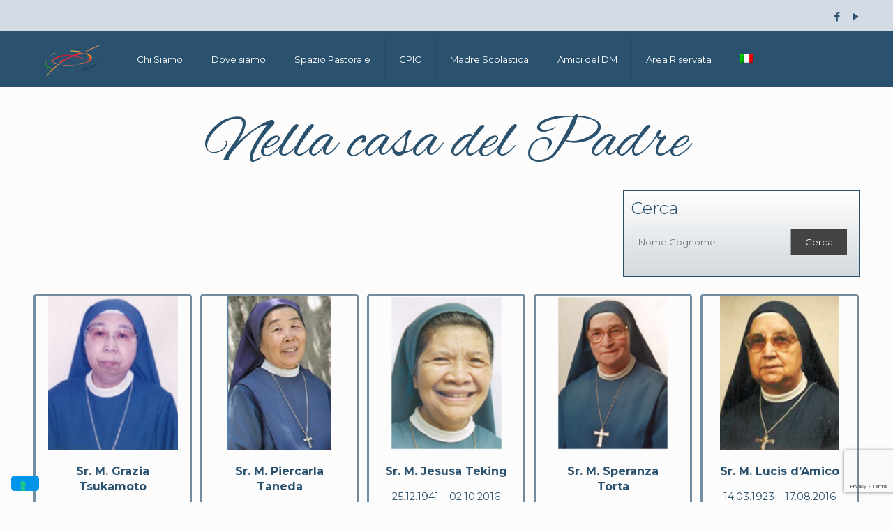

--- FILE ---
content_type: text/html; charset=utf-8
request_url: https://www.google.com/recaptcha/api2/anchor?ar=1&k=6LderlUeAAAAAPVlnj89WG1MskUn8Lb8QsJEJUJX&co=aHR0cHM6Ly93d3cucGRkbS5vcmc6NDQz&hl=en&v=PoyoqOPhxBO7pBk68S4YbpHZ&size=invisible&anchor-ms=20000&execute-ms=30000&cb=7t0sg2jtldif
body_size: 48694
content:
<!DOCTYPE HTML><html dir="ltr" lang="en"><head><meta http-equiv="Content-Type" content="text/html; charset=UTF-8">
<meta http-equiv="X-UA-Compatible" content="IE=edge">
<title>reCAPTCHA</title>
<style type="text/css">
/* cyrillic-ext */
@font-face {
  font-family: 'Roboto';
  font-style: normal;
  font-weight: 400;
  font-stretch: 100%;
  src: url(//fonts.gstatic.com/s/roboto/v48/KFO7CnqEu92Fr1ME7kSn66aGLdTylUAMa3GUBHMdazTgWw.woff2) format('woff2');
  unicode-range: U+0460-052F, U+1C80-1C8A, U+20B4, U+2DE0-2DFF, U+A640-A69F, U+FE2E-FE2F;
}
/* cyrillic */
@font-face {
  font-family: 'Roboto';
  font-style: normal;
  font-weight: 400;
  font-stretch: 100%;
  src: url(//fonts.gstatic.com/s/roboto/v48/KFO7CnqEu92Fr1ME7kSn66aGLdTylUAMa3iUBHMdazTgWw.woff2) format('woff2');
  unicode-range: U+0301, U+0400-045F, U+0490-0491, U+04B0-04B1, U+2116;
}
/* greek-ext */
@font-face {
  font-family: 'Roboto';
  font-style: normal;
  font-weight: 400;
  font-stretch: 100%;
  src: url(//fonts.gstatic.com/s/roboto/v48/KFO7CnqEu92Fr1ME7kSn66aGLdTylUAMa3CUBHMdazTgWw.woff2) format('woff2');
  unicode-range: U+1F00-1FFF;
}
/* greek */
@font-face {
  font-family: 'Roboto';
  font-style: normal;
  font-weight: 400;
  font-stretch: 100%;
  src: url(//fonts.gstatic.com/s/roboto/v48/KFO7CnqEu92Fr1ME7kSn66aGLdTylUAMa3-UBHMdazTgWw.woff2) format('woff2');
  unicode-range: U+0370-0377, U+037A-037F, U+0384-038A, U+038C, U+038E-03A1, U+03A3-03FF;
}
/* math */
@font-face {
  font-family: 'Roboto';
  font-style: normal;
  font-weight: 400;
  font-stretch: 100%;
  src: url(//fonts.gstatic.com/s/roboto/v48/KFO7CnqEu92Fr1ME7kSn66aGLdTylUAMawCUBHMdazTgWw.woff2) format('woff2');
  unicode-range: U+0302-0303, U+0305, U+0307-0308, U+0310, U+0312, U+0315, U+031A, U+0326-0327, U+032C, U+032F-0330, U+0332-0333, U+0338, U+033A, U+0346, U+034D, U+0391-03A1, U+03A3-03A9, U+03B1-03C9, U+03D1, U+03D5-03D6, U+03F0-03F1, U+03F4-03F5, U+2016-2017, U+2034-2038, U+203C, U+2040, U+2043, U+2047, U+2050, U+2057, U+205F, U+2070-2071, U+2074-208E, U+2090-209C, U+20D0-20DC, U+20E1, U+20E5-20EF, U+2100-2112, U+2114-2115, U+2117-2121, U+2123-214F, U+2190, U+2192, U+2194-21AE, U+21B0-21E5, U+21F1-21F2, U+21F4-2211, U+2213-2214, U+2216-22FF, U+2308-230B, U+2310, U+2319, U+231C-2321, U+2336-237A, U+237C, U+2395, U+239B-23B7, U+23D0, U+23DC-23E1, U+2474-2475, U+25AF, U+25B3, U+25B7, U+25BD, U+25C1, U+25CA, U+25CC, U+25FB, U+266D-266F, U+27C0-27FF, U+2900-2AFF, U+2B0E-2B11, U+2B30-2B4C, U+2BFE, U+3030, U+FF5B, U+FF5D, U+1D400-1D7FF, U+1EE00-1EEFF;
}
/* symbols */
@font-face {
  font-family: 'Roboto';
  font-style: normal;
  font-weight: 400;
  font-stretch: 100%;
  src: url(//fonts.gstatic.com/s/roboto/v48/KFO7CnqEu92Fr1ME7kSn66aGLdTylUAMaxKUBHMdazTgWw.woff2) format('woff2');
  unicode-range: U+0001-000C, U+000E-001F, U+007F-009F, U+20DD-20E0, U+20E2-20E4, U+2150-218F, U+2190, U+2192, U+2194-2199, U+21AF, U+21E6-21F0, U+21F3, U+2218-2219, U+2299, U+22C4-22C6, U+2300-243F, U+2440-244A, U+2460-24FF, U+25A0-27BF, U+2800-28FF, U+2921-2922, U+2981, U+29BF, U+29EB, U+2B00-2BFF, U+4DC0-4DFF, U+FFF9-FFFB, U+10140-1018E, U+10190-1019C, U+101A0, U+101D0-101FD, U+102E0-102FB, U+10E60-10E7E, U+1D2C0-1D2D3, U+1D2E0-1D37F, U+1F000-1F0FF, U+1F100-1F1AD, U+1F1E6-1F1FF, U+1F30D-1F30F, U+1F315, U+1F31C, U+1F31E, U+1F320-1F32C, U+1F336, U+1F378, U+1F37D, U+1F382, U+1F393-1F39F, U+1F3A7-1F3A8, U+1F3AC-1F3AF, U+1F3C2, U+1F3C4-1F3C6, U+1F3CA-1F3CE, U+1F3D4-1F3E0, U+1F3ED, U+1F3F1-1F3F3, U+1F3F5-1F3F7, U+1F408, U+1F415, U+1F41F, U+1F426, U+1F43F, U+1F441-1F442, U+1F444, U+1F446-1F449, U+1F44C-1F44E, U+1F453, U+1F46A, U+1F47D, U+1F4A3, U+1F4B0, U+1F4B3, U+1F4B9, U+1F4BB, U+1F4BF, U+1F4C8-1F4CB, U+1F4D6, U+1F4DA, U+1F4DF, U+1F4E3-1F4E6, U+1F4EA-1F4ED, U+1F4F7, U+1F4F9-1F4FB, U+1F4FD-1F4FE, U+1F503, U+1F507-1F50B, U+1F50D, U+1F512-1F513, U+1F53E-1F54A, U+1F54F-1F5FA, U+1F610, U+1F650-1F67F, U+1F687, U+1F68D, U+1F691, U+1F694, U+1F698, U+1F6AD, U+1F6B2, U+1F6B9-1F6BA, U+1F6BC, U+1F6C6-1F6CF, U+1F6D3-1F6D7, U+1F6E0-1F6EA, U+1F6F0-1F6F3, U+1F6F7-1F6FC, U+1F700-1F7FF, U+1F800-1F80B, U+1F810-1F847, U+1F850-1F859, U+1F860-1F887, U+1F890-1F8AD, U+1F8B0-1F8BB, U+1F8C0-1F8C1, U+1F900-1F90B, U+1F93B, U+1F946, U+1F984, U+1F996, U+1F9E9, U+1FA00-1FA6F, U+1FA70-1FA7C, U+1FA80-1FA89, U+1FA8F-1FAC6, U+1FACE-1FADC, U+1FADF-1FAE9, U+1FAF0-1FAF8, U+1FB00-1FBFF;
}
/* vietnamese */
@font-face {
  font-family: 'Roboto';
  font-style: normal;
  font-weight: 400;
  font-stretch: 100%;
  src: url(//fonts.gstatic.com/s/roboto/v48/KFO7CnqEu92Fr1ME7kSn66aGLdTylUAMa3OUBHMdazTgWw.woff2) format('woff2');
  unicode-range: U+0102-0103, U+0110-0111, U+0128-0129, U+0168-0169, U+01A0-01A1, U+01AF-01B0, U+0300-0301, U+0303-0304, U+0308-0309, U+0323, U+0329, U+1EA0-1EF9, U+20AB;
}
/* latin-ext */
@font-face {
  font-family: 'Roboto';
  font-style: normal;
  font-weight: 400;
  font-stretch: 100%;
  src: url(//fonts.gstatic.com/s/roboto/v48/KFO7CnqEu92Fr1ME7kSn66aGLdTylUAMa3KUBHMdazTgWw.woff2) format('woff2');
  unicode-range: U+0100-02BA, U+02BD-02C5, U+02C7-02CC, U+02CE-02D7, U+02DD-02FF, U+0304, U+0308, U+0329, U+1D00-1DBF, U+1E00-1E9F, U+1EF2-1EFF, U+2020, U+20A0-20AB, U+20AD-20C0, U+2113, U+2C60-2C7F, U+A720-A7FF;
}
/* latin */
@font-face {
  font-family: 'Roboto';
  font-style: normal;
  font-weight: 400;
  font-stretch: 100%;
  src: url(//fonts.gstatic.com/s/roboto/v48/KFO7CnqEu92Fr1ME7kSn66aGLdTylUAMa3yUBHMdazQ.woff2) format('woff2');
  unicode-range: U+0000-00FF, U+0131, U+0152-0153, U+02BB-02BC, U+02C6, U+02DA, U+02DC, U+0304, U+0308, U+0329, U+2000-206F, U+20AC, U+2122, U+2191, U+2193, U+2212, U+2215, U+FEFF, U+FFFD;
}
/* cyrillic-ext */
@font-face {
  font-family: 'Roboto';
  font-style: normal;
  font-weight: 500;
  font-stretch: 100%;
  src: url(//fonts.gstatic.com/s/roboto/v48/KFO7CnqEu92Fr1ME7kSn66aGLdTylUAMa3GUBHMdazTgWw.woff2) format('woff2');
  unicode-range: U+0460-052F, U+1C80-1C8A, U+20B4, U+2DE0-2DFF, U+A640-A69F, U+FE2E-FE2F;
}
/* cyrillic */
@font-face {
  font-family: 'Roboto';
  font-style: normal;
  font-weight: 500;
  font-stretch: 100%;
  src: url(//fonts.gstatic.com/s/roboto/v48/KFO7CnqEu92Fr1ME7kSn66aGLdTylUAMa3iUBHMdazTgWw.woff2) format('woff2');
  unicode-range: U+0301, U+0400-045F, U+0490-0491, U+04B0-04B1, U+2116;
}
/* greek-ext */
@font-face {
  font-family: 'Roboto';
  font-style: normal;
  font-weight: 500;
  font-stretch: 100%;
  src: url(//fonts.gstatic.com/s/roboto/v48/KFO7CnqEu92Fr1ME7kSn66aGLdTylUAMa3CUBHMdazTgWw.woff2) format('woff2');
  unicode-range: U+1F00-1FFF;
}
/* greek */
@font-face {
  font-family: 'Roboto';
  font-style: normal;
  font-weight: 500;
  font-stretch: 100%;
  src: url(//fonts.gstatic.com/s/roboto/v48/KFO7CnqEu92Fr1ME7kSn66aGLdTylUAMa3-UBHMdazTgWw.woff2) format('woff2');
  unicode-range: U+0370-0377, U+037A-037F, U+0384-038A, U+038C, U+038E-03A1, U+03A3-03FF;
}
/* math */
@font-face {
  font-family: 'Roboto';
  font-style: normal;
  font-weight: 500;
  font-stretch: 100%;
  src: url(//fonts.gstatic.com/s/roboto/v48/KFO7CnqEu92Fr1ME7kSn66aGLdTylUAMawCUBHMdazTgWw.woff2) format('woff2');
  unicode-range: U+0302-0303, U+0305, U+0307-0308, U+0310, U+0312, U+0315, U+031A, U+0326-0327, U+032C, U+032F-0330, U+0332-0333, U+0338, U+033A, U+0346, U+034D, U+0391-03A1, U+03A3-03A9, U+03B1-03C9, U+03D1, U+03D5-03D6, U+03F0-03F1, U+03F4-03F5, U+2016-2017, U+2034-2038, U+203C, U+2040, U+2043, U+2047, U+2050, U+2057, U+205F, U+2070-2071, U+2074-208E, U+2090-209C, U+20D0-20DC, U+20E1, U+20E5-20EF, U+2100-2112, U+2114-2115, U+2117-2121, U+2123-214F, U+2190, U+2192, U+2194-21AE, U+21B0-21E5, U+21F1-21F2, U+21F4-2211, U+2213-2214, U+2216-22FF, U+2308-230B, U+2310, U+2319, U+231C-2321, U+2336-237A, U+237C, U+2395, U+239B-23B7, U+23D0, U+23DC-23E1, U+2474-2475, U+25AF, U+25B3, U+25B7, U+25BD, U+25C1, U+25CA, U+25CC, U+25FB, U+266D-266F, U+27C0-27FF, U+2900-2AFF, U+2B0E-2B11, U+2B30-2B4C, U+2BFE, U+3030, U+FF5B, U+FF5D, U+1D400-1D7FF, U+1EE00-1EEFF;
}
/* symbols */
@font-face {
  font-family: 'Roboto';
  font-style: normal;
  font-weight: 500;
  font-stretch: 100%;
  src: url(//fonts.gstatic.com/s/roboto/v48/KFO7CnqEu92Fr1ME7kSn66aGLdTylUAMaxKUBHMdazTgWw.woff2) format('woff2');
  unicode-range: U+0001-000C, U+000E-001F, U+007F-009F, U+20DD-20E0, U+20E2-20E4, U+2150-218F, U+2190, U+2192, U+2194-2199, U+21AF, U+21E6-21F0, U+21F3, U+2218-2219, U+2299, U+22C4-22C6, U+2300-243F, U+2440-244A, U+2460-24FF, U+25A0-27BF, U+2800-28FF, U+2921-2922, U+2981, U+29BF, U+29EB, U+2B00-2BFF, U+4DC0-4DFF, U+FFF9-FFFB, U+10140-1018E, U+10190-1019C, U+101A0, U+101D0-101FD, U+102E0-102FB, U+10E60-10E7E, U+1D2C0-1D2D3, U+1D2E0-1D37F, U+1F000-1F0FF, U+1F100-1F1AD, U+1F1E6-1F1FF, U+1F30D-1F30F, U+1F315, U+1F31C, U+1F31E, U+1F320-1F32C, U+1F336, U+1F378, U+1F37D, U+1F382, U+1F393-1F39F, U+1F3A7-1F3A8, U+1F3AC-1F3AF, U+1F3C2, U+1F3C4-1F3C6, U+1F3CA-1F3CE, U+1F3D4-1F3E0, U+1F3ED, U+1F3F1-1F3F3, U+1F3F5-1F3F7, U+1F408, U+1F415, U+1F41F, U+1F426, U+1F43F, U+1F441-1F442, U+1F444, U+1F446-1F449, U+1F44C-1F44E, U+1F453, U+1F46A, U+1F47D, U+1F4A3, U+1F4B0, U+1F4B3, U+1F4B9, U+1F4BB, U+1F4BF, U+1F4C8-1F4CB, U+1F4D6, U+1F4DA, U+1F4DF, U+1F4E3-1F4E6, U+1F4EA-1F4ED, U+1F4F7, U+1F4F9-1F4FB, U+1F4FD-1F4FE, U+1F503, U+1F507-1F50B, U+1F50D, U+1F512-1F513, U+1F53E-1F54A, U+1F54F-1F5FA, U+1F610, U+1F650-1F67F, U+1F687, U+1F68D, U+1F691, U+1F694, U+1F698, U+1F6AD, U+1F6B2, U+1F6B9-1F6BA, U+1F6BC, U+1F6C6-1F6CF, U+1F6D3-1F6D7, U+1F6E0-1F6EA, U+1F6F0-1F6F3, U+1F6F7-1F6FC, U+1F700-1F7FF, U+1F800-1F80B, U+1F810-1F847, U+1F850-1F859, U+1F860-1F887, U+1F890-1F8AD, U+1F8B0-1F8BB, U+1F8C0-1F8C1, U+1F900-1F90B, U+1F93B, U+1F946, U+1F984, U+1F996, U+1F9E9, U+1FA00-1FA6F, U+1FA70-1FA7C, U+1FA80-1FA89, U+1FA8F-1FAC6, U+1FACE-1FADC, U+1FADF-1FAE9, U+1FAF0-1FAF8, U+1FB00-1FBFF;
}
/* vietnamese */
@font-face {
  font-family: 'Roboto';
  font-style: normal;
  font-weight: 500;
  font-stretch: 100%;
  src: url(//fonts.gstatic.com/s/roboto/v48/KFO7CnqEu92Fr1ME7kSn66aGLdTylUAMa3OUBHMdazTgWw.woff2) format('woff2');
  unicode-range: U+0102-0103, U+0110-0111, U+0128-0129, U+0168-0169, U+01A0-01A1, U+01AF-01B0, U+0300-0301, U+0303-0304, U+0308-0309, U+0323, U+0329, U+1EA0-1EF9, U+20AB;
}
/* latin-ext */
@font-face {
  font-family: 'Roboto';
  font-style: normal;
  font-weight: 500;
  font-stretch: 100%;
  src: url(//fonts.gstatic.com/s/roboto/v48/KFO7CnqEu92Fr1ME7kSn66aGLdTylUAMa3KUBHMdazTgWw.woff2) format('woff2');
  unicode-range: U+0100-02BA, U+02BD-02C5, U+02C7-02CC, U+02CE-02D7, U+02DD-02FF, U+0304, U+0308, U+0329, U+1D00-1DBF, U+1E00-1E9F, U+1EF2-1EFF, U+2020, U+20A0-20AB, U+20AD-20C0, U+2113, U+2C60-2C7F, U+A720-A7FF;
}
/* latin */
@font-face {
  font-family: 'Roboto';
  font-style: normal;
  font-weight: 500;
  font-stretch: 100%;
  src: url(//fonts.gstatic.com/s/roboto/v48/KFO7CnqEu92Fr1ME7kSn66aGLdTylUAMa3yUBHMdazQ.woff2) format('woff2');
  unicode-range: U+0000-00FF, U+0131, U+0152-0153, U+02BB-02BC, U+02C6, U+02DA, U+02DC, U+0304, U+0308, U+0329, U+2000-206F, U+20AC, U+2122, U+2191, U+2193, U+2212, U+2215, U+FEFF, U+FFFD;
}
/* cyrillic-ext */
@font-face {
  font-family: 'Roboto';
  font-style: normal;
  font-weight: 900;
  font-stretch: 100%;
  src: url(//fonts.gstatic.com/s/roboto/v48/KFO7CnqEu92Fr1ME7kSn66aGLdTylUAMa3GUBHMdazTgWw.woff2) format('woff2');
  unicode-range: U+0460-052F, U+1C80-1C8A, U+20B4, U+2DE0-2DFF, U+A640-A69F, U+FE2E-FE2F;
}
/* cyrillic */
@font-face {
  font-family: 'Roboto';
  font-style: normal;
  font-weight: 900;
  font-stretch: 100%;
  src: url(//fonts.gstatic.com/s/roboto/v48/KFO7CnqEu92Fr1ME7kSn66aGLdTylUAMa3iUBHMdazTgWw.woff2) format('woff2');
  unicode-range: U+0301, U+0400-045F, U+0490-0491, U+04B0-04B1, U+2116;
}
/* greek-ext */
@font-face {
  font-family: 'Roboto';
  font-style: normal;
  font-weight: 900;
  font-stretch: 100%;
  src: url(//fonts.gstatic.com/s/roboto/v48/KFO7CnqEu92Fr1ME7kSn66aGLdTylUAMa3CUBHMdazTgWw.woff2) format('woff2');
  unicode-range: U+1F00-1FFF;
}
/* greek */
@font-face {
  font-family: 'Roboto';
  font-style: normal;
  font-weight: 900;
  font-stretch: 100%;
  src: url(//fonts.gstatic.com/s/roboto/v48/KFO7CnqEu92Fr1ME7kSn66aGLdTylUAMa3-UBHMdazTgWw.woff2) format('woff2');
  unicode-range: U+0370-0377, U+037A-037F, U+0384-038A, U+038C, U+038E-03A1, U+03A3-03FF;
}
/* math */
@font-face {
  font-family: 'Roboto';
  font-style: normal;
  font-weight: 900;
  font-stretch: 100%;
  src: url(//fonts.gstatic.com/s/roboto/v48/KFO7CnqEu92Fr1ME7kSn66aGLdTylUAMawCUBHMdazTgWw.woff2) format('woff2');
  unicode-range: U+0302-0303, U+0305, U+0307-0308, U+0310, U+0312, U+0315, U+031A, U+0326-0327, U+032C, U+032F-0330, U+0332-0333, U+0338, U+033A, U+0346, U+034D, U+0391-03A1, U+03A3-03A9, U+03B1-03C9, U+03D1, U+03D5-03D6, U+03F0-03F1, U+03F4-03F5, U+2016-2017, U+2034-2038, U+203C, U+2040, U+2043, U+2047, U+2050, U+2057, U+205F, U+2070-2071, U+2074-208E, U+2090-209C, U+20D0-20DC, U+20E1, U+20E5-20EF, U+2100-2112, U+2114-2115, U+2117-2121, U+2123-214F, U+2190, U+2192, U+2194-21AE, U+21B0-21E5, U+21F1-21F2, U+21F4-2211, U+2213-2214, U+2216-22FF, U+2308-230B, U+2310, U+2319, U+231C-2321, U+2336-237A, U+237C, U+2395, U+239B-23B7, U+23D0, U+23DC-23E1, U+2474-2475, U+25AF, U+25B3, U+25B7, U+25BD, U+25C1, U+25CA, U+25CC, U+25FB, U+266D-266F, U+27C0-27FF, U+2900-2AFF, U+2B0E-2B11, U+2B30-2B4C, U+2BFE, U+3030, U+FF5B, U+FF5D, U+1D400-1D7FF, U+1EE00-1EEFF;
}
/* symbols */
@font-face {
  font-family: 'Roboto';
  font-style: normal;
  font-weight: 900;
  font-stretch: 100%;
  src: url(//fonts.gstatic.com/s/roboto/v48/KFO7CnqEu92Fr1ME7kSn66aGLdTylUAMaxKUBHMdazTgWw.woff2) format('woff2');
  unicode-range: U+0001-000C, U+000E-001F, U+007F-009F, U+20DD-20E0, U+20E2-20E4, U+2150-218F, U+2190, U+2192, U+2194-2199, U+21AF, U+21E6-21F0, U+21F3, U+2218-2219, U+2299, U+22C4-22C6, U+2300-243F, U+2440-244A, U+2460-24FF, U+25A0-27BF, U+2800-28FF, U+2921-2922, U+2981, U+29BF, U+29EB, U+2B00-2BFF, U+4DC0-4DFF, U+FFF9-FFFB, U+10140-1018E, U+10190-1019C, U+101A0, U+101D0-101FD, U+102E0-102FB, U+10E60-10E7E, U+1D2C0-1D2D3, U+1D2E0-1D37F, U+1F000-1F0FF, U+1F100-1F1AD, U+1F1E6-1F1FF, U+1F30D-1F30F, U+1F315, U+1F31C, U+1F31E, U+1F320-1F32C, U+1F336, U+1F378, U+1F37D, U+1F382, U+1F393-1F39F, U+1F3A7-1F3A8, U+1F3AC-1F3AF, U+1F3C2, U+1F3C4-1F3C6, U+1F3CA-1F3CE, U+1F3D4-1F3E0, U+1F3ED, U+1F3F1-1F3F3, U+1F3F5-1F3F7, U+1F408, U+1F415, U+1F41F, U+1F426, U+1F43F, U+1F441-1F442, U+1F444, U+1F446-1F449, U+1F44C-1F44E, U+1F453, U+1F46A, U+1F47D, U+1F4A3, U+1F4B0, U+1F4B3, U+1F4B9, U+1F4BB, U+1F4BF, U+1F4C8-1F4CB, U+1F4D6, U+1F4DA, U+1F4DF, U+1F4E3-1F4E6, U+1F4EA-1F4ED, U+1F4F7, U+1F4F9-1F4FB, U+1F4FD-1F4FE, U+1F503, U+1F507-1F50B, U+1F50D, U+1F512-1F513, U+1F53E-1F54A, U+1F54F-1F5FA, U+1F610, U+1F650-1F67F, U+1F687, U+1F68D, U+1F691, U+1F694, U+1F698, U+1F6AD, U+1F6B2, U+1F6B9-1F6BA, U+1F6BC, U+1F6C6-1F6CF, U+1F6D3-1F6D7, U+1F6E0-1F6EA, U+1F6F0-1F6F3, U+1F6F7-1F6FC, U+1F700-1F7FF, U+1F800-1F80B, U+1F810-1F847, U+1F850-1F859, U+1F860-1F887, U+1F890-1F8AD, U+1F8B0-1F8BB, U+1F8C0-1F8C1, U+1F900-1F90B, U+1F93B, U+1F946, U+1F984, U+1F996, U+1F9E9, U+1FA00-1FA6F, U+1FA70-1FA7C, U+1FA80-1FA89, U+1FA8F-1FAC6, U+1FACE-1FADC, U+1FADF-1FAE9, U+1FAF0-1FAF8, U+1FB00-1FBFF;
}
/* vietnamese */
@font-face {
  font-family: 'Roboto';
  font-style: normal;
  font-weight: 900;
  font-stretch: 100%;
  src: url(//fonts.gstatic.com/s/roboto/v48/KFO7CnqEu92Fr1ME7kSn66aGLdTylUAMa3OUBHMdazTgWw.woff2) format('woff2');
  unicode-range: U+0102-0103, U+0110-0111, U+0128-0129, U+0168-0169, U+01A0-01A1, U+01AF-01B0, U+0300-0301, U+0303-0304, U+0308-0309, U+0323, U+0329, U+1EA0-1EF9, U+20AB;
}
/* latin-ext */
@font-face {
  font-family: 'Roboto';
  font-style: normal;
  font-weight: 900;
  font-stretch: 100%;
  src: url(//fonts.gstatic.com/s/roboto/v48/KFO7CnqEu92Fr1ME7kSn66aGLdTylUAMa3KUBHMdazTgWw.woff2) format('woff2');
  unicode-range: U+0100-02BA, U+02BD-02C5, U+02C7-02CC, U+02CE-02D7, U+02DD-02FF, U+0304, U+0308, U+0329, U+1D00-1DBF, U+1E00-1E9F, U+1EF2-1EFF, U+2020, U+20A0-20AB, U+20AD-20C0, U+2113, U+2C60-2C7F, U+A720-A7FF;
}
/* latin */
@font-face {
  font-family: 'Roboto';
  font-style: normal;
  font-weight: 900;
  font-stretch: 100%;
  src: url(//fonts.gstatic.com/s/roboto/v48/KFO7CnqEu92Fr1ME7kSn66aGLdTylUAMa3yUBHMdazQ.woff2) format('woff2');
  unicode-range: U+0000-00FF, U+0131, U+0152-0153, U+02BB-02BC, U+02C6, U+02DA, U+02DC, U+0304, U+0308, U+0329, U+2000-206F, U+20AC, U+2122, U+2191, U+2193, U+2212, U+2215, U+FEFF, U+FFFD;
}

</style>
<link rel="stylesheet" type="text/css" href="https://www.gstatic.com/recaptcha/releases/PoyoqOPhxBO7pBk68S4YbpHZ/styles__ltr.css">
<script nonce="K4oAfD3fOpzVz7YumZt3VA" type="text/javascript">window['__recaptcha_api'] = 'https://www.google.com/recaptcha/api2/';</script>
<script type="text/javascript" src="https://www.gstatic.com/recaptcha/releases/PoyoqOPhxBO7pBk68S4YbpHZ/recaptcha__en.js" nonce="K4oAfD3fOpzVz7YumZt3VA">
      
    </script></head>
<body><div id="rc-anchor-alert" class="rc-anchor-alert"></div>
<input type="hidden" id="recaptcha-token" value="[base64]">
<script type="text/javascript" nonce="K4oAfD3fOpzVz7YumZt3VA">
      recaptcha.anchor.Main.init("[\x22ainput\x22,[\x22bgdata\x22,\x22\x22,\[base64]/[base64]/[base64]/KE4oMTI0LHYsdi5HKSxMWihsLHYpKTpOKDEyNCx2LGwpLFYpLHYpLFQpKSxGKDE3MSx2KX0scjc9ZnVuY3Rpb24obCl7cmV0dXJuIGx9LEM9ZnVuY3Rpb24obCxWLHYpe04odixsLFYpLFZbYWtdPTI3OTZ9LG49ZnVuY3Rpb24obCxWKXtWLlg9KChWLlg/[base64]/[base64]/[base64]/[base64]/[base64]/[base64]/[base64]/[base64]/[base64]/[base64]/[base64]\\u003d\x22,\[base64]\x22,\[base64]/[base64]/[base64]/wpVJw6wiO8O2w7MawqcWIHlVwo5JW8Kkw4bDksORw6gyJsOvw4/[base64]/DhsOyZT3CqzjCvsOww5bDqAbDtcOvw59Haw/CoF9AJ1/DtsORaEFcwrjCtcKWZHlYHsKEZlfDs8KwWWvDrsKvw5lALyNKCMOkIMK7KjtRLFbCg3bCtx8Qw7jDkMKUwrdofTjCqW5DLMKVw4zCmSPComXCt8K/XMKHwpg8JsKOF3xPw5J5OcKebQBrwrTDiVwGSFBww4nDjGcMwqcTw4IwdEY8D8KFwqVkwp1VCcKbw64pAMKlKsKFGi/DgsO6Qyliw6nCmcOTfR1aEirDqMO+w4JTPQQNw7wowoTDq8KNTMOaw4Qbw4XDk2nCk8KzwqLDmMKjY8OxaMOLw7TDssKVYMKDRsKDwobDpzjDgEnCo3xlTwnDt8OcwqTDqBTCm8O/[base64]/[base64]/wr3Cv2khwoxXw6AiKMKvwrgfWgzCsk8jVDZPQMKDwr3CjiRtSV0RwrDCssKFUMOUwovDuH7DjV/CpcOKwpUlVDZZw6U1GsK4AsOqw5HDqkMVf8K8woZsbsO/wo3DlhHDqlbCvFoEQMO3w6ctw5d3wrFnNHfCk8OySFUEOcK5ekoGwq4pFFzCssKAwpo3UsOnwp8RwpTDgcKbw6Y5w5HCuBbCs8OZwoUrw7TDrMKawrpSwp8KesKoE8KyOBx5wp/DkcOtw57DrXjDoTIEwrrDrUoWHsOxBm0Vw58two5/Kz7DnHBiw5RUwpXCmsKzwrPCvU9EFsKew5fCksKuOcOuF8O3w4IrwpTCicOiXMOjesOBZMK8cBbCiDthw5DDh8KBw5rDqyvChcOTw4FhIGPDjktdw5l/[base64]/[base64]/CijROwpU/YcKqwqLDl8KZDcOFwpHChsKSKUDCqkDCuzjCvFnDjgkLw7QMb8OSbcKIw6p9W8KZwrPCg8Kgw5YZIXDDpcOVOlRED8O1QcOhEgPCunPChMO5w5wFc2LCjRRGwqYpG8OLWFhwwqfChcOeJ8OtwpTDiAB/[base64]/w7c0bAsaSl7ChMKIOQLDr8K+WMKGFzvDnMKhw5TDgcKJLcOLwrksdyQtworDjcOEZ3PCr8Kkw5rClsO0woMaKsKvYUQ3I390EMOwRcK5acOsdBPChzLCv8OOw41FRSfDrsKUw53DqmVGCMO/w6RLw7xEwq5DwrXCkCYTSybDjhfDqsOGRcO0wqp3woTDhsORwpLDi8KNHX1uT0fDiFp8wrbDpTcGGsO7FcOzw7DDl8Okwr/DmsKRwqJqcMOvwr/CncKZX8Kxw4o/dsK5w4XCrMOPT8K3GiTCvybDoMOiw6ZAXkMOdcK2w6LCtcKVwpRbw6Fbw5cZwrdnwq8Hw4UTIMK4EX4RwrrCmcOkwqDCvsKHfjEgwpLDnsOzw6VYdwrCp8OFwrMQecKlXit5AMKjeQZGw4ZzM8OPEA4WfcKlwrVULsKQZwvCsHk0w4dgw5vDvcOOw4nDkHnCrMOIJcK/wpbDiMKxcA7Cr8KNwqzCkEbClVkywo3DkUU4woQVPjfDkMKpwrnDrhTDk0HCosOKwppkw6ISw7AnwqcfwoTDijE2BsOqbMO3w7rCsyZ/w6xGwpM+c8OkwrfCkDnCnsKcBcOkfsKNwoPDoQrDhSB5wrjClcO7w7IHwpFMw7TDtsOTciLDv0pdQhTCtzXCmDjCuy8WDR/CsMK7IRJhwozChELDvcOXPMKPCGVTQsOZAcKyw5jCv23CrcK8DMOtw5vCisKJw7VoYEHCssKPw79Jw4vDqcOeCMKjXcK1wojDicOUwr8zaMOIRsKeT8Omwq4Zw7lSblwrU1PCocKbJXnDpsO8w6prw4HDvsOSeD/CuktFw6PCoxM/[base64]/w7QTXcOIw4csYijDucKYwrQvwo8BK8OAw4EAFsO8woTCgnPCkUnCo8O4wpNYcnYkw61rX8KicXUowrcrOMKrwqbCo05lHsOEY8K4dsOhPsKuLzLDsnzDksKLWMK9Cl1Kw7lzPg/DiMKGwpI2dsK2PMOww5LDkw/ChyjDsAhsLMKbfsKswobDsHLCuzduVH/[base64]/wqgzbDpseGnCuARNw77Dv8K2SsKKPcO8aAfCjMKDw4XDlsK/[base64]/[base64]/OVtNCAs8wpViw6RGw5YMJ8KCKsOhKEPCgCsPFhPCicOzwpfDvcOVwrdeVMOpRknCk0jCn2t1w5sLR8OiW3Bcw7ouwrXCsMOewoFPe2Unw4Yob1XDv8KcXzkVZndbExVvSm1Ewq9bwpbDsFI5w4AQw6cpwrIMw5ZKw4A0wo0fw7HDilPCvzdGw67DhGlHLzsBGFQ6wpV/H3MIW0XCqcO7w43Ckm7DokjDrhbDlCYYJSJqIMO8w4TDpWUTPsOZw6Jbwr/CvcO1w51owoVvPcO5bMKvIAHClcK9w5leJcKsw69gwpDCrjDDtsOoBzLCqAQ0bVfCkMO0bsOow6UZw5fCksOuw5PCocO3QcO9wp5Gw5DCizbCq8Opw5fDlsKGwolbwqFbRS1OwrEwO8OpC8O5w7syw4/DosObw5I8DRvCusOOwo/CjAjDvMK7N8OPw7LDgcOSw4/DncKlw57DpzIHDx89DMO5SHXCuS7CnwYRckBiWcKYw7rCjcKiQ8KRwqtsScKeCMKAwqUswo4/R8KPw4kswoPCo1w3VFIFwpnCkUjDocK2FSrCv8OqwpUvwo/DrS/Dnxojw64SAcORwpwPwpN8DF/[base64]/w5UaTMOvRy4WwpbCoMKyNcO5w65Nw4xXQRwrRx/DlXUqAsOoRxPDtsOFesKACGxIJcKGLcKZw7fCgm7ChsOPwpYMwpVNAEQCw7TCrhloZcO/w6tkwoTCn8OGUhcbw6HCr244w6DCpisrHy7DqF/DuMO+exh5w4LDh8Odw4UCwoXDs0XCpmTCpn7DoiF3LRXCrMKPw7BRIsKdPSxtw54lw5sbwqDDii8LIcOCw4XDocK7wqDDusKwK8KyN8OnGsO7bMK4E8KEw5bCksOwRcKHbUtIwpDCtsKTM8KBaMO9Tm/DoDnCv8K3worDrsOjISpmw4bDqcKbwol5w5HCi8OGwq7DicKVCEDDim3ChDzDvRjCi8KEMkrDmlZYR8OCw65Kb8KYfcKgw4wmwpzCkFvDuRgmw4nChsOaw4gpU8K2PywvJcOQHmHCvz/[base64]/[base64]/CvDhuaR0cw5PDgMKWByvCgsOzwpvCiMObwpY3WEBrwpHDuMKZwoFfOMOQw6PDp8KDdsK2w7PCosKawqLCslMoP8K/wpl9w4VQJsKVwrHCp8KXPwDCssOldBvCoMKDAy7ChcKQwrbDt17CpwLDtcKZw55dw4vCv8KpITzCgW/CknPDjMOuw7/[base64]/CpGZtw7TDqRTDg3zCpV5Tw74QworDhkxMBm7Dlm3CtcKRw5dMw71mQsKOwpfChW3Cr8O7wrl1w6/CksOdw5bClgXDoMKLw6JHe8OySDzCj8Oww4llMzl9w5kcVsO/wp/Dul3DqsOTw5vCkxfCocKmclLDt17DpD/CtDZ/[base64]/w5MawqV5w57DqUAyE8Omw4UcRsOVwpbDmkgXw4HDh2rCl8KxcGLCmMK6UTsgw6Mtw5sjw68ZBMK/[base64]/[base64]/Cm8KYwpdlI8KKc8KHwo3CsMK6w759w5HDgCjCqMK+woMQVQNnOBQFwqfCt8KHL8OuZcKyfxTCpTrCjMKYw4VWwrBdL8OabTlZw6nCssKHSltEVwfDlsK3OHzChGtpPMKjQMKtY1gowozDn8Opwo/DiA8MVMOSw4fCo8Kow4EPwo9xw7Egw6LDi8KKcsK/ZcOJwq5LwpsUK8OsL1YWw4bCs2cew7zCiyk8wrbDrH7ChFRWw5bCjsOjw5NXCHDDn8OIwr1bEsOXcMKOw7UlFcOsCU4vVnLDtMKTWcKAKcO3Ni1SUMOmFcKFQk5+KQnDqMOmw7xPRcOjUHtLTUYuwr/Cq8ODTjjDuDXDvQfDpwnChMKswrEYJcO0wo/CtTHDgMOkTQ7Cp1kZUhNvQ8KnbcKlezvDujBbw7sZViHDpsKxw5zCisOsOSM5w5jDtH5fTirCvsKbwrzCssOiw6rDmcKJwrvDtcOkwppeQUTCm8K0DVQMCsOaw44sw7/Du8OVw6TDg2rDqMK7wr7Ck8KZwp0cQsKmL33Dv8KEeMKKbcO2w6jDsThgwqN3wqEBeMKdVBHDgMKyw6rDuiDCuMKMwpbDg8ODRxF2w73CmsK6w6vCj3l/wrtWWcKjwr0recOOwph3w6JZWSJFfELDozVYe0F6w6JlwpTDhcKuwpLDq1VrwpJTwpgfORUEwoTDnMKzdcO+RMKWUcKSa0g2wo55w7bDsH/DiivClVE6AcKzwrtxTcOlwot6wr3DuWrCu1A9wqzCgsKSw5zDlcKJFMOPwpTCkcKawpwuPMKFWBUpw6/Cm8Onw6zCu3E4WwoPPsOqIV7CksOQWj3CjMOpw5/[base64]/[base64]/DnsO3w57CgsO9w69qBcOwwpVANMKlw4XDrUPChMO8wpbCsFxww4rCrU/CjyrCr8OceCbDq2N2w67ChxAZw4HDucK3wobDmTDCvsOgw4RfwpbDrwbCpsKDASgPw7nDgBHDjcKyKsKnR8OxKTjDqAwwXMOJbcONA03Cj8OAw7E1HHTCtBkuacKowrLCmcKBEcK7McOIIMOtw6DCoX7Co07CucOzK8KhwrZCw4DDrBxQLlXDoS3Do3V/[base64]/DhsKRw7pSwpjCgygFNEV6wp89w73CqCDCu0Fgwp7CgwRpd33DkHMFwo/[base64]/Ci8OJF8KiwoAiYxnDvMOGwq4KZMKcwrzDnRspRMOBe8KkwprCr8KVCH7Dt8K0BcKvw5bDugjDjkLCr8KNIAQww7jDk8OVan4Ow5FWw7I8FMKaw7YWPcKBwoHDpjLChAwdRsKvw4nClgtYw4nCmydUw61Kw58zw7Mocl/DlCvCpkfDmcOpP8O5CcK6w5rClMKwwqc/wojDtcKaIcOUw4UAw6V5Zw4/[base64]/ODbCqg3CtDUpF8OSCEfDtRfDixjDl8KAf8KATFzDm8OgGDkUVsKUdELCgMOCSMKgS8OCwrFaRh3DisKlJsODDcOHwojDmsKIwoTDnn7Clw0DbMOFW0/DgMK9wrMmwobCgsKewofCnVMHw45Aw7nCm37DgHhTATMfD8Oyw6TDv8OFK8K3esOeSMOYQgh+YUdhCcKDw7hOGXbCsMKDwqnCu3UGw6rCrUoVB8KjXXLDtsKww5XCusOEbg99PcKlX1/CkyYbw4PCu8KNB8Ocw7TDjAvDvjTDnWrDtiLDq8KhwqLDmcK5wp8IwqTDpBLDkcK0JyhJw5E4wp/[base64]/DpEHDtWbCvMOzwo3DsBDCisK6w4zDr8K/VnZUVMK/wr/CncORZ23Ds0zCv8KPeXrCtsK/UcK6wpzDr2TCjMOJw6/[base64]/Ck8KjwoDCjUbCi8OLSCZKOMO/FMK9SX5scMOqCQDCj8O5Fwkcw5Y4ck1hworCh8OQw4bDncOCQ2x8wr8Jw6kAw5vDmSdxwp8Ywr/DvsOURcO2wo/CoXDCosKGIDUzfMKww7HCiSAYfX3DgVXDtgNiwp3DhsObRhXDpwU0M8OcwpjDnnfCjMO0wrVLwo5VCHtzeEBWw4rCmMK0woxeBH7DvULDiMOywrDCjHDCqcKtfjnDpcOuZsKFacOnworCnybCh8OHw4/CnQ7DpsOBw6fDs8KEw7wSw5A6OMKtRDTCmcKUwp/Cl3rCg8OJw7nDjB4dOcOEw63DkhDDtmXCisKtC0rDpgXDjMOmQ3PCgwQzW8KQwrzDug09WFbCo8KUw5Y9fG44wq/DuxjDqEJdAHV7w47DrSUjRnp5CRrDogRTw5/DkUnCnjHDvcKzwo3DqE0QwpQKcsKow4bDkcKcwq3DvBgTwrNmwonDp8KlEXVaw5DDscO1woXCmgLCiMO+Oz9WwppQHiIuw4HDpTESw79Yw5YPbMK1aXgUwrtNb8O0w60KMsKGwrXDl8Ojw5Mzw7DCjcO5RMKhw7LDmcOSIcKIYsK0w5Qawr/[base64]/bsOOw4rDlcK8w5XCpcKMw5LDrR0Cw7/ClcObw5IlEMKRwosiw4rDln/CscKEwqDCkk8vw51LwofCrC7Ct8O/[base64]/w50kw7NwK8KhYQPCj8O3wrrDiBwLD8KRw7Aqw4pAWMK7ecKBwrxcAD0CNsK8w4PCrhDChVEcwo1bw7jCnsKww45hS0/Ctkpiw6wJw6rDuMK2eRsTwq/ChjACGjpXw5/[base64]/[base64]/w53DlMOKwrxlw4kWw4NBHBfDjlPDhMKowpTDjcKSw5w+w7jDmWvCrg9Zw5nDhcKKcW9hw5Baw4bCrWQHUMOuTsO7ccOzTsOIwpXCrX/DpcOLw7PDqVk4KcK9OMOVCGrDiCUhZcKMcMKZwrnDklxYXwnDo8KdwqvDo8Kywp1NPw7DpFbDnRtcYk11wo4LAcOjw4jDoMOkwqPCsMOMw73CmsKDKMKcw44PNcK+fSEXVWnCncOLw4A6woVbwpw/P8KzwrzDnSAbw7wgei90wqlBwqNIMcKGd8Ozw7rCssOaw69xw4TCg8OUwpbDo8OYQBnDpA3DpDI8bSpaNUHCtsOxWsODZcKEP8K/FMOvYMKvM8O7w5PCgSQnW8OCZFkEwqXDhCPClMKqwqjCsHvCuEkNw6Uuw5DCqUcKwofCqcKbwrnDsEvDoSnDkiTCiBIpw6nCvhcaJcK9BGzDqMOoX8Khw5PCjWkddcKHZXPCj1fDoDMow6ozw7vClQLChVjDn1fDnWljRMK3G8KnLsK/[base64]/DnjPCpiBKAxUswpHDrBwuw6PDmsOhwo/DiBM0GsO9w6UOw63DssOad8KHBzLClGfCsmbCmWQKw5NNwqPDhyVkYcOlUcKDbMK9w45VPHxnMRnDucOJfGAIwr3CkgfCoT/ClMKNSsOHw7F1wp9mwosiw5bCsiPCgyJ7awU0Q3vCgybDtR7DpD9tEcOSw7VQw6bDjwPCkMKZwr3DtMK/WknCrsKhwp8hwrbCocKswqwXV8KtXsOqworCoMO3w5BBwokCKsKbwqzCnMKYLMKVw7YLPMKVwrlRRRbDgTPDmcOJQcORSsORwqvCkDA+UsO4ScOLw748w7RrwrZJw6Nac8O3WnTDgVdDwpoyJFdEDW/CjMKUwrIQS8Ohw4DDgcOaw5kGUh1xbMO7w4Rtw7dgCw4sQEbCp8KmG0nDqcOqw7o4CCnDiMOvwqzCoHTDmgfDlcKAeWnDtiANN0jCssOKwrfCjsKxScOwPWIpwpEIw6PCkMOow5fDowcMeDtGWRIPw6F4woktw7QzWMKGwqJ2wrs0wrzCusOZOsK6GT9tbSDDj8O/w6ckEsKRwoQvWcK4wp9KAcOHLsOUbMORJsKPwqrDnQ7Dt8KMV2MgPMO9w7h8w7zCt2xlHMOXwr4+ZBvCkQx6Jx45Gm3DucKWwr/Cg2XCqcOGwpw9wp9fwqYCLcKMw6x9w4Uxw5/[base64]/DtAUEw5fCpcK3wqDCinMJwpNFEwvDrTfDk8KTLMOMwpHCgRDDucOEw45wwrArw4wxHFPCp2U+KcOWwrsBRlLDiMKrwopnw6shE8Ktb8KwPBNqwqtPw74Qw5giw71nw6U5woLDscKKHMOIX8KCwo1lXcKkWcK+wodJwqXCmMOwwoLDr3vDkcK8bREEXcK1wp/DgcOcNsOUwrrCpzk3w6wsw5JIw4LDlUjDnMOgR8OddsKcdcOpK8OELcO4w5XCsFHCpsKMw6TCmBjCsFXCixPChRfDk8KSwoc2OsOFK8K7DsKRw41Sw41owrcow5hLw7YAwrQ0JVtoVMKfw6c/w4DCsgMSQSAPw4HDt1ovw4U0w4cMwpXDiMONw6jCu3d8w6w/[base64]/G8KWP8KTZ8OwwqY+H8OCwrknw7NPw78mdmvDnMKwbsOQFS/[base64]/w7hRBcK4eVLCr8OLwo/DusO+wrTCjwLCplsyWi8KwqXDrcO0LMOMXkpAcMOsw7pPw7TCiMO9wpbDtMK4wrfDgMK0NHnCgkkawrBLw5TChMOYUwPCvQVhwq0lw6LDrcODw7LCoW45woPCqSx+w7w0VAfDq8Kpw5rDksKIBikTXWlNwq/Cp8O9O1vDtgd4w4DCnkNuwoTDtsO5bGjChgbCr3zCoxHCksKsWcKJwrsaWcK6QMOqw7ozRMKkw61rHsKnw6RiQw/[base64]/Ds8OFDUDDj0tzEjzDqMOAwpPDo8KJwq0GUMK5OsKxwoo7MAgJIsO5wqYHw7BpP1IqLBQfUMOSw7M6IBQIey7DuMO1I8OnwpDDuXPDpcKhahHCnzTCiFx3dcOpw6Ezw5LCg8KDwp9Rw4Zww6x0O2gkC0szKHHCnsKCccK3fiMlE8OUwpwxS8O/wow/cMKkI39AwqERVsKbwq/[base64]/aw4VwqdUBMKzw5bDksOlaVfDg8KOw6xKCT7CrjgZw4x5w59mFMKfw57ChhgMW8Olw6EuwrTDkxnDjMOSH8KKQMOOKQvCohXCusOzwq/ClAQhKsONw7zCscKlCyrDmMO1wopdwobDgMOGI8OMw7/Ci8KiwrvCp8KTwoDCtsOIX8ORw7DDoTFXP03CmMOjw4TDsMOcMjg8KsKieVtYwoYuw7/CisO7wq3Ct1PCqkwUw4F6LcKVPcOlX8KCwoUlw6nDpEIRw6RDw4DCvcKQw79cw65owqjCssKDYy5KwpJOK8K7XMOZJ8OAXnDCjhYpdsKiw57CsMOTwq07wosGwrB+woBhwqIDfFjDj11STCnCm8K/[base64]/[base64]/DgDdFw7TDonXDucKLTgDCpMKkwqJ7bcOqPHAdQcKuw6Zzw7vDv8Kfw77DlCkhecOYw4bDpcKOw79zwqIFB8KXTXPCvGfDlsKuw4zCn8KEwpkGwpjDuFPDoz7CrsO/woN8ekcbbmHCuC3CnSnCgcK2worCjcOBH8OmccOjwosrAsKVwo9mw656wpxZwohPDcOGw63ChBfCm8KBTUkXJsKawonDoS5uwpNyacKJGMO3UxnCs11WBGPCtjphw7MGVcKzDMKqw5zDki7CqyjDm8O4K8Kqwp/DpmfCikLDsxHCjQsZeMK2w7zDn3YdwoAcw6rCj3QEJnU0HgsewoLDuRvDgsOYSU3ClMOOWh9Zwrc4wotewoFjwqnDpEFKw6fCnynDnMOqAm/DsxAbwqbDlwULPwfChzcJM8OveEvDg2Zww7XCrsKPwpY2Q2PCvFc/[base64]/dVE0w65UDWXCicKDw7FRMzddW1scwrZRw7YbFsKpMTJFwpATw4lKYxDDjMO+wpVvw7XDjG9RQsOpSVZkYsOAw63Do8OsAcKMGMK5Y8KQw70zNUlUwqptHWvCqzXClsKTw4Y3wrMawqQUIX/CjsKBaQh5wrbDpsKfwpsGwqTDi8OFw71caEQEw74Ew5DCj8KZdsOSwqtpR8KKw4hzeMOuw7VCHwnCunjCtgLCtcKTVsKqw5/DkSslw7gZw4xswrBCw7Fhw5lLwrhNwpjDtBvCtBTCsTLCplh2wrt4QcKwwpBMBjRbAwQDw5ZFwo44wrfCjWBcbsKcWMKrQMOVw4DDp3lNOMOfwqbCpMKSw7LClcO3w73DimRCwrs+E0zCucKqw6lbLcKwQi9Nwo8/d8OSw43CiyE1wqbCrX3DlsKGwqokKA3Cm8OgwoU4GQfDhMOyWcKWdMOTwoACwrIccDHDosOkJ8KwM8OmKELDgG83w4TCm8OpH2TCp0/DkSJnw5nDhw0hfsK9Y8ONwqXDjQcGw4jDmh/DpGbCqXjDllfCuz3Cn8KSwo5WB8KVeEnDjzfCpcK8esOTUl7DukXCukvDoi/Cg8OqOA5rwrp5wqHDvMK5w4bDgE/CgcO9w4HCo8O/VSnClmjDj8ONOcKmW8OIQsKOUMKzw6jDu8Oxw4BAcGXCgSHCmcOvZ8KgwoDCuMO8NVoDX8OCw4BkQA1AwqxLBDbCqMO4PMKLw5hPLsKCw60rw5PCjMKHw43Di8O1wpzCr8KWbGzCvSIrwqDDgEbCsVnCk8OhH8KKw5VYGMKEw7cqbsOxw4JUVl4ewotRwqXDlcO/w47DscOeHU0FC8KywrrCpWvDiMOTG8Kawq7DtMOAw7PCrxbDo8OGwo0DAcOOGUInPsO/CnnDilweccOWMMOnwpJTJsK+wqXCkgVrAn4Cw5oFwoTDncOdwrfCjsKpUCdjZMK1w5M/wqnCiV9DXMKNwonCtMOgQhxUEMOkw6ZYwofCoMKqL0XCrWrCq8KWw5RZw6jDqsKGWMKTHwHDjcOHEBPChMOawr/[base64]/DmsOVLcOoeCpPw4DCjVrCkDF0JsK3SxdJw4DCgsKcw7nDgkVqwrwYwoXDqVzCoSvCsMOAwq7CjB9OZsOjwr/[base64]/V3/[base64]/Co8O9UMOiw6vDgzLCgChRw449w73ClyvDkCTChcOEMsOBwpN3AnfCiMOKOcKdcMKEfcOWVcO4P8Kmw7jCt3dWw5RfWHQhwqhzwrsEKncPKMK0L8OGw7zDm8KoLHrCvhhiYRjDrjnCshDCisOAYsOTeX/DhFBlbMOGwp/Dn8KdwqcGdVV4w4kqdz3CnmpCwrliw54gwo3Cs33DusOxwoLDsFzDp20ewojDjsKyJcOvE27DvMKLw7o9w6nCpG1RZcKPA8Ovw4g3w5gdwpMZKsKsTAAxwq3CucK7w6vDjlzDjcK/[base64]/Cq2lTwrZVw6TDrBLCtDkfdixgw4tEP8KKwrnDp8OVwpHDo8Kiw6Acwplgw6JOw4s1w6rCqlrCkMK2I8KvQVl/[base64]/Cgm0eKcOLdMKHw4TDuMKXWE3DlMKQUybDs8KOHsKUUzALZMO1w5HDn8Opw6TCr3DDt8OfAMKKw6LDqcKob8KZO8K7w6pPTFQZw5TCuGbCh8OYB27DsU/Cq0wYw6jDiBduDsKLwq7CrU/Dpzo4w4ApwoHComfCmyDDqnbDrcOBCMOSw4NtVsOnHQnDvcKBw53Drk1VDMO0woTCvlHCn0tAHsKRSynDhsKpSl3CnhjCnsOjTcOowqsiGSvDrRLCnBh9w5PDnH/[base64]/wovCtllCKMKnYMKGwptgGE7Cn2dfw5gFCMK0wpJHHBzDg8Oxwph9ETQew6jCmnwKVCAtw6M5Y8KZRcKPMl5EG8OFGSXCn1HCrQI6FCNaW8OUw6/CqklIw5AoHkEcwqx+RGfCgRPDicOkMAJceMKfXsOYw5gsw7XCv8KAYTM7wp3Crg8tw5wde8OTfj5jNBQfAsK2w5nDucKkwqHDi8OAwpRow4FlFznDpsOANmnCtwMcwpp9YsObwr7CsMKGw5/DrMO5w48ww4ktw6zDrsKjBcKawoDDnQNsaX7CoMOFwpdBw609w4kGwrnDrGIUbiseG1phHcO3HMOGUsK/w5vCscKLNMOqw5dZwqh6w70wPhbCtQo8cAXClDDClsKOw7/[base64]/Dp2MnNDbCvcOJQjp4V1g/w6LDhsOOG8ONw4Acw6JVGHdgbcKHXsKow4nDvcKJNcKAwrIRwrbDgCnDq8Ovw6/DvEM2w7Ixw7nDpsKYKXUBP8OgI8K8U8KBwpJkw5tzM3bDoCx5DcKKwoIww4DDqiXCvBTDsBvCusONwqzCrsOkazs3dMODw4LDhcOFw7PCu8OHAGzCklfDtMK1VsKmw51BwqTCnMOGw55uw4V7QhkTw53Cg8OWPMOow4J3woDDkj3CrzTCuMOLw5LDo8OcW8KHwrItwq/CiMO/wpcwwpDDpS7DuRnDrWk2wqjCq0LCiRJxe8K8RsO4w75Tw7LDm8OrV8KjCEUuRcOiw6TCqcK/w5HDtMKUw4/[base64]/w5DCkhEiKMOsT8KJNjtxTGbDohjCucOwwrnDom82w5rDr8KBXsKyDcOMBsKGwo3Dnj3Ds8Ouw6Iyw7JLwpXDrXjCsBBrHsOQw73DpcKOwpAUeMOUwq3CtsOzMSjDrwHCqA/Dn18WaUnDgMKbw5FVPkPDrFZ3aE0Awo9kw5fCqRJTQ8Oyw79mUMKmfSUXwqV/T8K9w69dwqlwNTlGUMK2w6RYWEfCqcK6EsKRwrorL8Oww5gsXkjCkHjCvz7CrTnDu2kdw6Q/esKKwqoAwpt2N3/DgMKIVcK0wr7CjEHDiiAhwqzDlFPCo1jChsOIwrXCtyhPIGrDicO+w6BNwr9ZV8KaHHbCocK7wobDhTEpJFbDtcOnwqFzM1DCgcOOwqIZw5TDv8OSc1B8WMKawoh3w6/CkMOyHMOXw7PCmsK6wpNeVG81woXDjgzDmcKQwqDCucO4a8Ocw6/CmAlYw6bCsFA6wpHDgkwDwq9dwo3DuX8vw68yw4PCi8OjJT7DshzCoizCqxgFw7LDiBXDuxnDqmTCqsK9w5DDv2EVdMKbw4/DhBF4w7bDvRrCqA3DhsK0IMKja27CgMOjw47DqXzDlxkpw5plwpLDt8K5IsKaXsOxW8Oawq1Cw5s3woQlwoZ0w4LDn3PDs8KlwrDDlsK/wofDr8Kvw6oRPDPDmiFpw7cBK8O7wpNtT8O9eT5Xwpokwp91w7nDonrDgQDDqV/DolssXQVQPsK6ZAnCmsOrwr0jMcOWA8OXw53CknjCqMOhV8O/[base64]/[base64]/wpXDp8OlCMK7w4hSYAg7XcO+w6JXwo4XcA1wEADDrl7CrmNaw6jDnhpHSHojw7xgw5jDlcOGBMKSw7XCncK4BsOTG8OPwr0nwq3Cr2NUw51fwplPPsObw4/CuMOLb0DDp8OswqJbeMOfwprCk8KBJcO2woZBUx/Do0Ysw5fCoDbDv8K4OcOYHRBkw4fCqj0kwol5S8OzNnfDhcO6w5gnw5HCnsK8esODw7ciGMK0C8OVw7M8w65dw4/Cr8OMwro5w6vDtMKcw7TDoMOdAMO/w6JQbRViFcO6VHbCiFrClQrDmcKGX1gWwp9dwqtQw6vDlAYcw6PDocOiw7R+EMK8w6zDjwgvw4ckYh7Dk0New6EVEBkPA3bDoiBYZUNKw4hRw5JIw73Cr8O+w7TDu3/[base64]/EXPDjWU/[base64]/DusKDwrkewrkyYcOvw4d1Xy3ChR9sw54rwq7DmHLDnh8Nwp7DuFHCmGLCl8OOw4F9PAsqwqt4acKgesKkw5zCiUHCnibCvjXDtsOcw7HDhsKIVsOyCcOtw4pNwowCB1QQfcO1EMOFwrcYeE9BLVR8bMO0ECp8QyLDscK1wq8Yw4oKLx/[base64]/Dj8O3AsKow7cGwpTDu2MBUT5yJkPCj3R6DcKOwrQmw60owrRpwrbCkMOaw4dwClAaBsKCw71ObMKMbMOCD0bDmUsaw5XDhVrDh8KVU2HDpcOhwrHCpkM5wqXChsKdYcOdwqLDuRAZKwzDocKEw6XCvsKRHRJWazpsccOtwpjCosK6w6DCv3rDvm/DqsOCw4fDt3xxRcKUS8OIcU1zacO8woASwroWCFXDt8OAbhIFLMOowpDCukVDw5FWU08iRU/[base64]/[base64]/[base64]/ChMKResK0KEgtw6XDjsKYw5ZAMcKTw5vCoAvDtMKNIcKtw4p2w7/CjMOXwqXClhVHwpAtw7vDusOhIcKJw7zCosKma8OTLxZ/w4gawosdwpLCiyHCicKidDUGw6/CmsKUEwc9w7bCpsOdwoAMwpfDi8O9w6jDvW96bVnClBA9wpLDhMO8Qx3CtcOWQ8K8HcOhwpTDgBJtwobCun03NWfDrMOsM0oXbx1/[base64]/DpcK3wqjCnwcGw7FFw7LDtjrDicOLfFxaIl87w6RPfsKpw5Muf27DjsOMworDnnYHOsK1AMKjw4c8w6w2AMOMHGLDt3MKVcOOw7xmwr8lE3N8wpUxf3PCqW/DgsK2w78QGsKNLRrDh8OOw53DoFnCv8OzwoXCocK1bcOufH/CjcK5w7TCoBsCQU/Cu27CghfCpcK2UH1JRcKLGsO4NDQIJTcSw5huSzbCpVNfBlFDDMKUeyXCkcKEwr3DoDM/JMONUCjCgSLDh8KtCW9EwrZHHFPCjF4ew5vDkxzDjcKhVwvCucOGw4geLcOuQcOSYHbCkhdKwoXDiDvCkMK9w7/[base64]/w7lJKVV2wrshwqnDgcKrw6zDmWJvYsKfw4HCuG9RwrbDpsO0V8KMQ3vConDDqyTCtMKAdU/DpsKsecOew55mDQwtTz7Dr8OZXxXDmloYMTRHPFHCr3fDu8K8F8OmAMKvd2LDmhzDlCbDsHNrwrkLZcOtQ8OZwpjDjEdQb3jCvMKyHCVaw7Rewokmw5MQQDYywpg4LEnCkinCq193wrnCvsKTwrJ/w7/CvcOqSCkHc8KhK8Ocwpt/EsO6w7QDVmYEw4nDmA4UXMKFQ8KDHMKTwpgpfsKrw6DCvCsRHQYAR8O9WMKWw7otFnfDrF4COcOmwqHDpkbDjiZZwrrDkhvCsMKcwrXDpiogA2FVFcKFwqo5DMOXwp/Di8Kaw4TCjR18wot4dkwqAsKTw5XCrVEFfcK8wpvCmVB8OGfCkDFJacO6D8KIShHDncK/XMKcwo9cwrzDryjDhy4FPCNhJmbDp8OeAEvCocKWMsKUN0teM8OZw4JlQsOFw7FhwqDChQ3CusOCb2/[base64]/Cu8OyCMOjw5jDmzHCkMOcwo9qw4R0w6FKZ8KXBj7CtMK1wqbDkcKYw5Q2w5cBBz/DsGdfasOZw6jDtUzDmcOda8OSNcKTw7Few6jDnQ3DtF1HHsOzQMKYElEoQcKpIMOfw4FGFsKJBV7DosKHwpDDosKucTrDkGUdEsKaL3bCjcOFw6NbwqtoBQwXXMOgJMKpwrvDv8OOw7TCscO1w5DCj3LDuMKGw7pRQQ3CgW/CuMK3asKVwrjDiGBlw4bDrjYNwqfDq0zDpQQjUcO4wqEAw6xPwoPCucOvw7TCqH5gdDvDrMO7OmZMdMKNw4Q6EGfCucOAwr/Cnz5Iw60XUkcbwpRew7/[base64]/Dlh8Yw6fDvAnDnV4xw599eEd6wpcgw7tjGR3Cs09jUMKAw4kDw6vDjcKWLsOEM8K3w47DnMOjZk5zwrvDvcKmw4Iww7nCh07DnMKqw7V0woxdw7zDosOKw7UJQgTCviEkwqE7w6/DucOBwo5KOGhMw5BOw6nCoybCs8OkwrgCwoJzw5wkbMONwqnCnGVqwqMTNngNw6rDjHrCkllWw40xw5bChnbDqjrDmcOUwqF5FMOSw7DCvUU\\u003d\x22],null,[\x22conf\x22,null,\x226LderlUeAAAAAPVlnj89WG1MskUn8Lb8QsJEJUJX\x22,0,null,null,null,1,[21,125,63,73,95,87,41,43,42,83,102,105,109,121],[1017145,188],0,null,null,null,null,0,null,0,null,700,1,null,0,\[base64]/76lBhnEnQkZnOKMAhmv8xEZ\x22,0,0,null,null,1,null,0,0,null,null,null,0],\x22https://www.pddm.org:443\x22,null,[3,1,1],null,null,null,1,3600,[\x22https://www.google.com/intl/en/policies/privacy/\x22,\x22https://www.google.com/intl/en/policies/terms/\x22],\x22vURSSoyMKabJUcViN4AMzSA0KKL27d3zRQJYECvTUnY\\u003d\x22,1,0,null,1,1768839972352,0,0,[227,230],null,[44,210,142,27,20],\x22RC-BTYrk6Nu_Cuzjw\x22,null,null,null,null,null,\x220dAFcWeA4_AP85DNs649dgMc4OGU9RJbZuIBfYUQz7vf1FwtxntvbcIUK5YWyw2QdfNO-sfjRK4ofnRL12yqTFQQrRqydSd-w48Q\x22,1768922772461]");
    </script></body></html>

--- FILE ---
content_type: text/css
request_url: https://www.pddm.org/wp-content/themes/betheme-child/style.css?ver=20.5.3
body_size: 2217
content:
/*
Theme Name:   Betheme Child
Theme URI:    http://themes.muffingroup.com/betheme
Author:     Muffin group
Author URI:   http://muffingroup.com
Description:  Child Theme for Betheme - Premium WordPress Theme
Template:   betheme
Version:    1.6.1
*/

/* Theme customization starts here
-------------------------------------------------------------- */

@import url('https://fonts.googleapis.com/css?family=Alex+Brush');
.nomargin {
  margin-bottom: 0!important;
}

div#Content {
  padding: inherit;
}

.footer_copy {
  background-color: #2a516e;
}

.contorno {
  text-shadow: 1px 2px 0 hsla(0, 0%, 0%, 0.5), 2px 2px 0 hsla(0, 0%, 0%, 0.5), -1px -1px 0 hsla(0, 0%, 0%, 0.5), 2px 1px 0 hsla(0, 0%, 0%, 0.5);
}

.copyright {
  font-size: 15px;
}

.wpb_wrapper .wpcf7-form {
  display: block;
}

.single-post h1.entry-title {
  text-align: center;
}

/* PAGE: DOVE SIAMO */

#mappa_dove_siamo .wpgmp_map {
  height: 87vh !important;
}

#mappa_dove_siamo .wpgmp_pagination {
  display: none;
}

#mappa_dove_siamo .wpgmp_categories.wpgmp_print_listing.wpgmp_listing_grid {
  text-align: center;
}

#mappa_dove_siamo .wpgmp_categories.wpgmp_print_listing.wpgmp_listing_grid>* {
  text-align: left;
}

#mappa_dove_siamo .wpgmp_location_meta, #mappa_dove_siamo .wpgmp_before_listing {
  display: none;
}

/* PAGE: Archivio Necrologi */

.archive.post-type-archive-necrologi .extra_content, .type-necrologi .post-footer {
  display: none;
}

.archive.post-type-archive-necrologi .type-necrologi .image_frame>.image_wrapper>a, .archive.post-type-archive-necrologi .grid .post-item .post-desc {
  text-align: center;
}

.archive.post-type-archive-necrologi .type-necrologi .image_frame>.image_wrapper img {
  /* width: 200px!important; */
  width: auto!important;
  max-height: 220px;
}

.archive.post-type-archive-necrologi .type-necrologi .image_frame, .archive.post-type-archive-necrologi .grid .post-item {
  background-color: transparent!important;
}

.archive.post-type-archive-necrologi .grid .post-item {
  border: solid 3px hsla(206, 45%, 30%, 0.65);
  border-radius: 3.5px;
  box-sizing: border-box;
  -webkit-transition: all 0.3s ease;
  -o-transition: all 0.3s ease;
  transition: all 0.3s ease;
}

.archive.post-type-archive-necrologi .grid .post-item:hover {
  border: solid 3px hsla(206, 45%, 30%, 1);
}

.archive.post-type-archive-necrologi .grid .post-item .entry-title {
  font-size: 23px;
  font-weight: bold;
  line-height: 22px;
}

.archive.post-type-archive-necrologi .grid .post-item .entry-title a {
  pointer-events: none;
}

.archive.post-type-archive-necrologi .grid .post-item .post-excerpt {
  font-size: 0.9rem;
  line-height: 1.4;
}

/* .link_over_slide {
  position: absolute!important;
  top: 0!important;
  left: 0!important;
  width: 100%!important;
  height: 100%!important;
  color: transparent!important;
  background-color: magenta;
  z-index: 100;
} */

.gallery.partecipanti .wpb_text_column .wpb_wrapper {
  max-width: 1000px;
  margin: 0 auto;
  width: auto;
}

/* .wrapper-single-necrologio {
  display: -webkit-flex;
  display: -ms-flex;
  -webkit-display: flex;
  -moz-display: flex;
  -ms-display: flex;
  -o-display: flex;
  display: flex;
  -ms-align-items: center;
  align-items: center;
  -webkit-align-items: center;

  -webkit-flex-wrap: wrap;
  -ms-flex-wrap: wrap;
  flex-wrap: wrap;
  margin-bottom: 20px;
  padding: 10px;
} */

.addMarginLeft {
  margin-left: 30px;
}

#contenitore-latest-necrologi {
  display: -webkit-flex;
  display: -ms-flex;
  -webkit-display: flex;
  -moz-display: flex;
  -ms-display: flex;
  -o-display: flex;
  display: flex;
  -ms-align-items: center;
  align-items: center;
  -webkit-align-items: center;
  -webkit-flex-wrap: wrap;
  -ms-flex-wrap: wrap;
  flex-wrap: wrap;
  margin-bottom: 20px;
  padding: 10px;
  position: relative;
  bottom: 8px;
}

.wrapper-single-necrologio {
  /* background: #D4DCE2; */
  background: #ffffff;
  background: -moz-linear-gradient(top, #ffffff 0%, #d4dce2 30%);
  background: -webkit-linear-gradient(top, #ffffff 0%, #d4dce2 30%);
  background: linear-gradient(to bottom, #ffffff 0%, #d4dce2 30%);
  filter: progid:DXImageTransform.Microsoft.gradient( startColorstr='#ffffff', endColorstr='#d4dce2', GradientType=0);
  padding: 10px;
  border-radius: 2px;
  border: solid 2.5px #768fa2;
}

.wrapper-single-necrologio .c-nome {
  font-weight: 500;
  color: #152937;
}

.wrapper-single-necrologio:first-child {
  margin-right: 25px;
}

.wrapper-single-necrologio .c-image {
  text-align: center;
  /* -webkit-flex-basis: 35%;
  -moz-flex-basis: 35%;
  -ms-flex-basis: 35%;
  -o-flex-basis: 35%;
  flex-basis: 35%; */
}

.wrapper-single-necrologio .c-image img {
  height: 200px !important;
}

.wrapper-single-necrologio .fl_textz {
  text-align: center;
  margin-top: 10px;
}

/* .wrapper-single-necrologio>.fl_textz {
  -webkit-flex-basis: 50%;
  -moz-flex-basis: 50%;
  -ms-flex-basis: 50%;
  -o-flex-basis: 50%;
  flex-basis: 50%;
} */

#Wrapper {
  position: relative;
}

#Wrapper>#searchform {
  position: absolute;
  right: 15px;
  top: 4px;
  z-index: 2;
}

#Wrapper>#searchform input[type="text"] {
  background-color: transparent !important;
  /* border: solid 1px #fff; */
  border: solid 1px #2A516E;
  margin-left: 5px;
  /* color: #fff; */
  color: #2A516E;
}

#Wrapper>#searchform i {
  /* color: #fff; */
  color: #12232f;
}

#Wrapper>#searchform>* {
  display: inline-block;
}

#actual_search_field_m>input {
  display: inline-block;
}

#cont-searc-necrologi {
  margin-top: 35px;
}

#resetsorella {
  display: none;
}

#actual_search_field_m input[type="button"] {
  background-color: #444;
  border-radius: 0;
  -webkit-transition: all 0.3s ease;
  -o-transition: all 0.3s ease;
  transition: all 0.3s ease;
}

#actual_search_field_m input[type="button"]:hover {
  background-color: #2a516e;
}

#Content .type-necrologi h2 {
  /* min-height: 66px; */
  font-size: 1rem;
}

.titoloaggiuntivo {
  font-size: 5.65rem;
  line-height: 1;
  color: #2a516e;
  text-align: center;
  font-family: 'Alex Brush';
  font-weight: 400;
  font-style: normal;
  margin-bottom: 0.25em;
}

.custom_card_search {
  display: inline-block;
  float: right;
  background: #ffffff;
  background: -moz-linear-gradient(top, #ffffff 0%, #d3d9de 100%);
  background: -webkit-linear-gradient(top, #ffffff 0%, #d3d9de 100%);
  background: linear-gradient(to bottom, #ffffff 0%, #d3d9de 100%);
  filter: progid:DXImageTransform.Microsoft.gradient( startColorstr='#ffffff', endColorstr='#d3d9de', GradientType=0);
  /* margin-left: 18px; */
  margin-right: 18px;
  margin-bottom: 25px;
  padding: 10px;
  border: solid 1px #2a516e;
}

.custom_card_search #sorella {
  background-color: transparent!important;
  border-color: hsla(0, 0%, 33%, 0.5);
  color: #000;
  -webkit-transition: all 0.3s ease-in;
  -o-transition: all 0.3s ease-in;
  transition: all 0.3s ease-in;
}

.custom_card_search #sorella:focus {
  border-color: hsla(0, 0%, 33%, 0.75);
}

form#loginform {
  width: 500px;
  margin: 0 auto 35px;
}

.page-id-1404 h1.entry-title {
  text-align: center;
}

.page-id-1404 #Content .col-sm-6 .form-control.input-sm {
  margin-bottom: 0;
  padding: 0 5px!important;
}

/* Riquadri flip in varie pagine */

.vc_grid-item .vc_gitem-animated-block .vc_gitem-zone {
  background-color: #b9cde5!important;
}

.vc_grid-item .vc_gitem-animated-block .vc_gitem-zone * {
  color: #224159!important;
}

#mappa_dove_siamo.wpb_text_column, #mappa_dove_siamo.wpb_text_column .wpgmp_map_container {
  margin-bottom: 0;
}

/* Responsive */

@media only screen and (max-width:1240px) and (min-width:1024px) {
  body #Top_bar>.container {
    max-width: initial;
  }
  body #Top_bar .menu>li>a, #Top_bar .sub-menu a {
    font-size: 0.8rem;
  }
  body #Top_bar .menu>li>a span:not(.description) {
    padding: 0 10px;
  }
  body #Top_bar .logo {
    margin: 0;
    margin-right: 10px;
  }
  #Wrapper>#searchform {
    right: 120px;
  }
}

@media only screen and (max-width:1240px) {
  .addMarginLeft {
    margin-left: 0px;
  }
  .wrapper-single-necrologio {
    -webkit-flex-basis: 150px;
    -moz-flex-basis: 150px;
    -ms-flex-basis: 150px;
    -o-flex-basis: 150px;
    flex-basis: 150px;
  }
  .wrapper-single-necrologio .fl_textz {
    font-size: 1.2vw;
  }
}

@media only screen and (max-width:1024px) {
  body #Action_bar ul.social, #Wrapper #searchform {
    display: none;
  }
}

@media only screen and (max-width:960px) {
  #cont-searc-necrologi {
    text-align: center;
  }
  #cont-searc-necrologi .custom_card_search {
    margin-left: 0;
    margin-left: initial;
  }
  .wrapper-single-necrologio {
    -webkit-flex-basis: 100px;
    -moz-flex-basis: 100px;
    -ms-flex-basis: 100px;
    -o-flex-basis: 100px;
    flex-basis: 100px;
  }
  .wrapper-single-necrologio .c-image img {
    height: auto!important;
  }
  h2.addMarginLeft {
    font-size: 2rem!important;
  }
}

@media only screen and (max-width:768px) {
  .header-classic #Action_bar, .header-fixed #Action_bar, .header-plain #Action_bar, .header-split #Action_bar, .header-stack #Action_bar, #Wrapper>#searchform {
    display: none;
  }
  .wrapper-single-necrologio .fl_textz {
    font-size: 1rem;
  }
}

@media only screen and (max-width:767px) {
  #contenitore-latest-necrologi {
    -webkit-justify-content: center;
    -moz-justify-content: center;
    -ms-justify-content: center;
    -o-justify-content: center;
    justify-content: center;
  }
  h2.addMarginLeft {
    font-size: 3rem!important;
    color: #fff !important;
    text-align: center!important;
  }
  .wrapper-single-necrologio {
    -webkit-flex-basis: initial;
    -moz-flex-basis: initial;
    -ms-flex-basis: initial;
    -o-flex-basis: initial;
    flex-basis: initial;
  }
  .wrapper-single-necrologio .c-image img {
    height: 300px!important;
  }
}

@media only screen and (max-width:667px) {
  form#loginform {
    width: 100%;
  }
  .wrapper-single-necrologio:first-child {
    margin-right: 0;
    margin-bottom: 35px;
  }
  .wrapper-single-necrologio {
    min-width: 300px;
  }
  .custom_card_search>h3 {
    font-size: 1.5rem;
    line-height: 1;
    margin-bottom: 15px;
  }
  .titoloaggiuntivo {
    font-size: 4rem;
    margin-bottom: 35px;
  }
  .type-necrologi h2 {
    min-height: initial;
  }
  .wrapper-single-necrologio .c-image {
    -webkit-flex-basis: initial;
    -moz-flex-basis: initial;
    -ms-flex-basis: initial;
    -o-flex-basis: initial;
    flex-basis: initial;
  }
  .wrapper-single-necrologio .c-image img {
    height: auto!important;
  }
}

div#post-3121 .section.section-post-header {
    display: none;
}

div#post-3131 .section.section-post-header {
    display: none;
}

div#post-3127 .section.section-post-header {
    display: none;
}

div#post-3129 .section.section-post-header {
    display: none;
}

#Top_bar .top_bar_left {
    position: relative;
    float: left;
    width: auto;
}
rs-module-wrap {
    position: relative;
    z-index: 1;
    width: 100%;
    display: block;
    left: 0 !important;
}

--- FILE ---
content_type: application/javascript
request_url: https://www.pddm.org/wp-content/themes/betheme-child/myjs.js?ver=1
body_size: 501
content:
(function($) {

  // $(document).ready(function() {

  // var link = $('.archive.post-type-archive-necrologi .type-necrologi .image_frame .image_wrapper > a').attr('href');

  // console.log('anchor is ' + link);

  // });
  // $(".post-type-archive-necrologi #cont-searc-necrologi").addClass("section_wrapper");
  $("<h1 class=\"titoloaggiuntivo\">Nella casa del Padre</h1>").prependTo(".post-type-archive-necrologi #cont-searc-necrologi");
  $(".post-type-archive-necrologi #cont-searc-necrologi").addClass("section_wrapper");
  $(".post-type-archive-necrologi #cont-searc-necrologi > div").addClass("custom_card_search");

  var arrayHiddenPost = [];
  $(".post-type-archive-necrologi #Content .post-item .post-excerpt").each(function() {

    $(this).html($(this).html().replace(/:/, '<br />'));

  });

  $("#cercasorella").on("click", function() {
    if (arrayHiddenPost.length < 1) {
      var text = $("#sorella").val();
      text = text.toUpperCase();
      var d = ".post-item";
      var c = 0;
      $(d).each(function() {
        var a = $(this).find("h2")
        var t = $(a).text();
        t = t.toUpperCase();
        if (t.indexOf(text) > -1) {
          // console.log(t);
        } else {
          $(this).fadeOut('100', function() {
            arrayHiddenPost.push(this);
          });
        }
      }).promise().done(function() {
        // console.log(' te lo prometto ');
        $('#sorella').val("");
      });
    } else {
      for (var i = 0; i < arrayHiddenPost.length; i++) {
        $(arrayHiddenPost[i]).fadeIn('0', function() {
          // $("#cercasorella").trigger("click");
        });
      }
      arrayHiddenPost = [];
      setTimeout(function() {
        $("#cercasorella").trigger("click");

      }, 100)
    }
  })
  $("#resetsorella").click(function() {
    if (arrayHiddenPost.length > 0) {
      for (var i = 0; i < arrayHiddenPost.length; i++) {
        $(arrayHiddenPost[i]).fadeIn('400', function() {});
      }
      arrayHiddenPost = [];
      $("#sorella").val("");
    }
  })
  if ($("body").hasClass("post-type-archive-necrologi")) {
    if ($("#sorella").length) {
      $(document).keypress(function(e) {
        if (e.which == 13) {
          // console.log('ci siamo');
          $("#cercasorella").trigger("click");
        }
      });
    }
  }

})(jQuery);


--- FILE ---
content_type: application/javascript; charset=utf-8
request_url: https://cs.iubenda.com/cookie-solution/confs/js/23066519.js
body_size: -246
content:
_iub.csRC = { consApiKey: 'NW7uUpKQLmTAd6HvIPswbgSsFwwiKSkJ', showBranding: false, publicId: 'a434ea27-6db6-11ee-8bfc-5ad8d8c564c0', floatingGroup: false };
_iub.csEnabled = true;
_iub.csPurposes = [3,4,5,1];
_iub.cpUpd = 1644575862;
_iub.csT = 0.3;
_iub.googleConsentModeV2 = true;
_iub.totalNumberOfProviders = 6;
